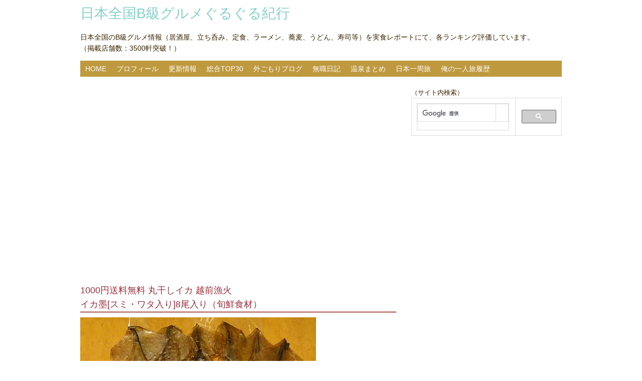

--- FILE ---
content_type: text/html
request_url: http://bkyugourmet.moo.jp/maruboshi_ika.html
body_size: 6071
content:
<!DOCTYPE html>
<html lang="ja">
<head>
<meta charset="utf-8">
<TITLE>1000円送料無料 丸干しイカ 越前漁火 イカ墨[スミ・ワタ入り]8尾入り（旬鮮食材）B級グルメ</TITLE>
<META name="ROBOTS" content="ALL">
<META name="keywords" content="関西,楽天,B級グルメ,日本海,北陸,スルメイカ,内臓ワタ,送料無料,丸干し,1000円ぽっきり">
<META name="description" content="1000円送料無料 丸干しイカ 越前漁火 イカ墨[スミ・ワタ入り]8尾入り（旬鮮食材）を実食レポートにて各ランキング評価しています。基本、旨さと安さのコストパフォーマンスを中心に評価しておりますが、そのお店の雰囲気、接客についても加味しております。メニュー、店内、料理写真も豊富で、この店の雰囲気が分かると思います。是非ご覧下さい♪">
<meta name="viewport" content="width=device-width">
<link rel="stylesheet" type="text/css" href="css/style.css">
<script type="text/javascript" src="js/jquery.js"></script>
<script type="text/javascript" src="js/script.js"></script>
<script type="text/javascript" src="js/jquery.smoothscroll.js"></script>
<script type="text/javascript" src="js/jquery.scrollshow.js"></script>
<script type="text/javascript" src="js/jquery.rollover.js"></script>
<script type="text/javascript" src="js/jquery.slideshow.js"></script>
<script>
$(function($){
	$('html').smoothscroll({easing : 'swing', speed : 1000, margintop : 10});
	$('.totop').scrollshow({position : 500});
	$('.slide').slideshow({
		touch         : true,
		touchDistance : '80',
		bgImage       : false,
		autoSlide     : true,
		effect        : 'slide',
		repeat        : true,
		easing        : 'swing',
		interval      : 3000,
		duration      : 1000,
		imgHoverStop  : true,
		navHoverStop  : true,
		navImg        : false,
		navImgCustom  : false,
		navImgSuffix  : ''
	});
	$('.slidePrev img').rollover();
	$('.slideNext img').rollover();
	});
</script>
<!--[if lt IE 9]>
   <script src="js/html5shiv.js"></script>
   <script src="js/css3-mediaqueries.js"></script>
<![endif]-->
<script>
  (function(i,s,o,g,r,a,m){i['GoogleAnalyticsObject']=r;i[r]=i[r]||function(){
  (i[r].q=i[r].q||[]).push(arguments)},i[r].l=1*new Date();a=s.createElement(o),
  m=s.getElementsByTagName(o)[0];a.async=1;a.src=g;m.parentNode.insertBefore(a,m)
  })(window,document,'script','https://www.google-analytics.com/analytics.js','ga');

  ga('create', 'UA-83205680-1', 'auto');
  ga('send', 'pageview');

</script>
<script async src="//pagead2.googlesyndication.com/pagead/js/adsbygoogle.js"></script>
<script>
  (adsbygoogle = window.adsbygoogle || []).push({
    google_ad_client: "ca-pub-8737501377651876",
    enable_page_level_ads: true
  });
</script>
</head>
<body oncontextmenu="return false">
<header>
	<h1><a href="index.html">日本全国B級グルメぐるぐる紀行</a></h1>
	<p id="event">
	日本全国のB級グルメ情報（居酒屋、立ち呑み、定食、ラーメン、蕎麦、うどん、寿司等）を実食レポートにて、各ランキング評価しています。<br>（掲載店舗数：3500軒突破！）
	</p>
</header>
<nav>
	<ul>
		<li><a href="index.html">HOME</a></li>
		<li><a href="link.html">プロフィール</a></li>
		<li><a href="kousin.html">更新情報</a></li>
		<li><a href="top30.html">総合TOP30</a></li>
		<li><a href="http://bkyugourmet.net/">外ごもりブログ</a></li>
		<li><a href="http://bkyuretire.com/">無職日記</a></li>
		<li><a href="http://onsen.holy.jp">温泉まとめ</a></li>
		<li><a href="http://nihontabi123.blog.fc2.com/">日本一周旅</a></li>
		<li><a href="http://bkyugourmet.moo.jp/tabi/">俺の一人旅履歴</a></li>
	</ul>

</nav>
<div id="contents">
	<div id="main">
<p>
<script async src="//pagead2.googlesyndication.com/pagead/js/adsbygoogle.js"></script>
<ins class="adsbygoogle"
     style="display:block"
     data-ad-format="autorelaxed"
     data-ad-client="ca-pub-8737501377651876"
     data-ad-slot="9492746696"></ins>
<script>
     (adsbygoogle = window.adsbygoogle || []).push({});
</script>
</P>
		<h2>1000円送料無料 丸干しイカ 越前漁火<BR>
            イカ墨[スミ・ワタ入り]8尾入り（旬鮮食材）</h2>
<p>
<IMG border="0" alt="1000円送料無料 丸干しイカ 越前漁火、内臓まるごと乾燥・イカ墨[スミ・ワタ入り]8尾入り（旬鮮食材）" src="watairi_ika0.jpg" width="470" height="439">
</p>
		<div class="catalog">
<FONT size="-1">私が冬になってくると食べたくなる珍味があります。<BR>
その名は、「丸干しイカ」。<BR>
純米熱燗のお供には、これ以上に合うアテはありません。<BR>
そろそろ季節的にも熱燗が恋しくなる季節ですので、購入しようかと。<BR>
楽天にて、「丸干しイカ」で検索しました。<BR>
            <BR>
</FONT>
            <TABLE border=0 cellSpacing=0 cellPadding=0>
<TBODY>
<TR>
<TD vAlign=top>
<DIV 
style="BORDER-BOTTOM: 1px; TEXT-ALIGN: center; BORDER-LEFT: 1px; PADDING-BOTTOM: 6px; MARGIN: 0px; PADDING-LEFT: 0px; WIDTH: 260px; PADDING-RIGHT: 0px; FLOAT: left; BORDER-TOP: 1px; BORDER-RIGHT: 1px; PADDING-TOP: 6px"><A href="https://hb.afl.rakuten.co.jp/hgc/10338956.50519bdd.10338957.2a92fcfd/?pc=http%3a%2f%2fitem.rakuten.co.jp%2femc-store%2f882010-005-camp%2f%3fscid%3daf_ich_link_tbl&amp;m=http%3a%2f%2fm.rakuten.co.jp%2femc-store%2fi%2f10003108%2f" target="_blank"><IMG style="PADDING-BOTTOM: 0px; MARGIN: 0px; PADDING-LEFT: 0px; PADDING-RIGHT: 0px; PADDING-TOP: 0px" border="0" alt="楽天ランキング連続1位、2位の濃厚なイカスミの味と品質1000円送料無料;丸干しイカ;越前漁火、..." src="http://hbb.afl.rakuten.co.jp/hgb/?pc=http%3a%2f%2fthumbnail.image.rakuten.co.jp%2f%400_mall%2femc-store%2fcabinet%2fpic%2f882010-005-l.jpg%3f_ex%3d240x240&amp;m=http%3a%2f%2fthumbnail.image.rakuten.co.jp%2f%400_mall%2femc-store%2fcabinet%2fpic%2f882010-005-l.jpg%3f_ex%3d80x80"></A>
<P 
style="TEXT-ALIGN: left; PADDING-BOTTOM: 2px; LINE-HEIGHT: 1.4em; MARGIN: 0px; PADDING-LEFT: 6px; PADDING-RIGHT: 6px; FONT-SIZE: 12px; PADDING-TOP: 2px"><A href="https://hb.afl.rakuten.co.jp/hgc/10338956.50519bdd.10338957.2a92fcfd/?pc=http%3a%2f%2fitem.rakuten.co.jp%2femc-store%2f882010-005-camp%2f%3fscid%3daf_ich_link_tbl&amp;m=http%3a%2f%2fm.rakuten.co.jp%2femc-store%2fi%2f10003108%2f" target="_blank">楽天ランキング連続1位、2位の濃厚なイカスミの味と品質1000円送料無料;丸干しイカ;越前漁火、...</A><BR>
                  <SPAN>価格：1,000円（税込、送料込）</SPAN><BR>
                  </P>
                  </DIV>
                  </TD>
                </TR>
              </TBODY>
            </TABLE>
            <FONT size="-1"><BR>おっ、送料無料メール便にて、1000円の品をめっけ。<BR>
ボリューム的にも8尾入っているので、1尾あたり125円程度。<BR>
これは安いと買い物かごに入れました。<BR>
「旬鮮食材」の丸干しイカ 8尾入りです。<BR>
7尾なのは、先に1尾炙ってしまったから（＾＾；）<BR>
日本酒を癇して、フライパンで早く炙らなきゃって思ってたら、<BR>
全体の写真撮るの忘れてました。<BR>
            <BR>
<script async src="//pagead2.googlesyndication.com/pagead/js/adsbygoogle.js"></script>
<!-- 真ん中に配置 -->
<ins class="adsbygoogle"
     style="display:inline-block;width:300px;height:250px"
     data-ad-client="ca-pub-8737501377651876"
     data-ad-slot="7820660692"></ins>
<script>
(adsbygoogle = window.adsbygoogle || []).push({});
</script>
<script async src="//pagead2.googlesyndication.com/pagead/js/adsbygoogle.js"></script>
<!-- 真ん中に配置 -->
<ins class="adsbygoogle"
     style="display:inline-block;width:300px;height:250px"
     data-ad-client="ca-pub-8737501377651876"
     data-ad-slot="7820660692"></ins>
<script>
(adsbygoogle = window.adsbygoogle || []).push({});
</script><BR>
            <BR>
イカの真ん中に黒い部分がありますよね。<BR>
            <IMG border="0" alt="1000円送料無料 丸干しイカ 越前漁火、内臓まるごと乾燥・イカ墨[スミ・ワタ入り]8尾入り（旬鮮食材）" src="watairi_ika1.jpg" width="470" height="374"><BR>
            <BR>
ここにワタ（内臓）が詰まっています。<BR>
            <BR>
フライパンでざっと炙りました。<BR>
            <IMG border="0" alt="1000円送料無料 丸干しイカ 越前漁火、内臓まるごと乾燥・イカ墨[スミ・ワタ入り]8尾入り（旬鮮食材）" src="watairi_ika2.jpg" width="470" height="297"><BR>
            <BR>
フライパンの上ですこし縮むんですけど、<BR>
あまり焼きすぎたらダメですね。<BR>
私は大好きなのは最後までとっておく主義なんで、<BR>
エンペラ（耳）とゲソの部分から先にいただきます。<BR>
            <BR>
そして、最後にワタの部分。<BR>
            <IMG border="0" alt="1000円送料無料 丸干しイカ 越前漁火、内臓まるごと乾燥・イカ墨[スミ・ワタ入り]8尾入り（旬鮮食材）" src="watairi_ika3.jpg" width="470" height="378"><BR>
            <BR>
すっげー濃厚な苦み、また甘みも感じるイカスミの味！！<BR>
これなんよな～<BR>
            <BR>
冬の晩酌には、最後のお供としてぴったり。<BR>
ビールで初めて、熱燗でまったりしながら、イカを裂き、喰らう。<BR>
この冬の間にもっかい再購入するでしょうね。<BR>
<BR>
味評価は10段階で★7つ<BR>
<BR>
旬鮮食材楽天市場店<BR>
株式会社イメディアクリエイション<BR>
住所：福井県福井市鮎川町18－2－29<BR>
電話：0776-88-2488<BR>
            </FONT><BR>
<FONT size="-1">↓今回こちらで購入↓<BR>
            <A href="https://hb.afl.rakuten.co.jp/hgc/10338956.50519bdd.10338957.2a92fcfd/?pc=http%3a%2f%2fitem.rakuten.co.jp%2femc-store%2f882010-005-camp%2f%3fscid%3daf_ich_link_img&amp;m=http%3a%2f%2fm.rakuten.co.jp%2femc-store%2fi%2f10003108%2f" target="_blank"><IMG border="0" src="http://hbb.afl.rakuten.co.jp/hgb/?pc=http%3a%2f%2fthumbnail.image.rakuten.co.jp%2f%400_mall%2femc-store%2fcabinet%2fpic%2f882010-005-l.jpg%3f_ex%3d128x128&amp;m=http%3a%2f%2fthumbnail.image.rakuten.co.jp%2f%400_mall%2femc-store%2fcabinet%2fpic%2f882010-005-l.jpg%3f_ex%3d80x80"></A><BR>
            <A href="https://hb.afl.rakuten.co.jp/hgc/10338956.50519bdd.10338957.2a92fcfd/?pc=http%3a%2f%2fitem.rakuten.co.jp%2femc-store%2f882010-005-camp%2f%3fscid%3daf_ich_link_txt&amp;m=http%3a%2f%2fm.rakuten.co.jp%2femc-store%2fi%2f10003108%2f" target="_blank">楽天ランキング連続1位、2位の濃厚なイカスミの味と品質1000円送料無料;丸干しイカ;越前漁火</A></FONT>
		</div><!-- /.catalog -->
	</div><!-- /#main -->
	<div id="sub">
		<div class="bnr">
      <FONT size="-1"><B>（サイト内検索）</B></FONT><BR>
<script>
  (function() {
    var cx = '012266435202474401721:9sgey7xhjyc';
    var gcse = document.createElement('script');
    gcse.type = 'text/javascript';
    gcse.async = true;
    gcse.src = (document.location.protocol == 'https:' ? 'https:' : 'http:') +
        '//cse.google.com/cse.js?cx=' + cx;
    var s = document.getElementsByTagName('script')[0];
    s.parentNode.insertBefore(gcse, s);
  })();
</script>
<gcse:searchbox-only></gcse:searchbox-only>
<br>
<script async src="//pagead2.googlesyndication.com/pagead/js/adsbygoogle.js"></script>
<!-- サイドバーに配置 -->
<ins class="adsbygoogle"
     style="display:inline-block;width:300px;height:600px"
     data-ad-client="ca-pub-8737501377651876"
     data-ad-slot="6343927499"></ins>
<script>
(adsbygoogle = window.adsbygoogle || []).push({});
</script>

			<h3>料理ジャンル別</h3>
			<ul>
				<li></li>
				<li><a href="izakaya.html">居酒屋・大衆酒場</a></li>
				<li><a href="tachinomi.html">立ち飲み・バル</a></li>
				<li><a href="wasyoku.html">和食</a></li>
				<li><a href="susi.html">寿司・回転寿司</a></li>
				<li><a href="soba.html">そば</a></li>
				<li><a href="udon.html">うどん</a></li>
				<li><a href="donburi.html">丼</a></li>
				<li><a href="teisyoku.html">定食</a></li>
				<li><a href="kusikatu.html">串かつ・串焼き</a></li>
				<li><a href="nabe.html">鍋</a></li>
				<li><a href="okonomiyaki.html">お好み焼・たこ焼・明石焼</a></li>
				<li><a href="yakiniku.html">焼肉</a></li>
				<li><a href="yakitori.html">焼き鳥</a></li>
				<li><a href="ramen.html">ラーメン・つけ麺</a></li>
				<li><a href="tyuka.html">中華料理</a></li>
				<li><a href="yousyoku.html">洋食</a></li>
				<li><a href="itarian.html">イタリアン・カフェ</a></li>
				<li><a href="takokuseki.html">フレンチ・他国籍・沖縄料理</a></li>
				<li><a href="kare-.html">カレー</a></li>
				<li><a href="baikingu.html">バイキング</a></li>
				<li><a href="fastfood.html">ファーストフード</a></li>
				<li><a href="osake.html">お酒・ドリンク・ショットバー</a></li>
				<li><a href="pancake.html">パン・スイーツ・お菓子</a></li>
				<li><a href="super.html">ご当地スーパー</a></li>
				<li><a href="sonota.html">その他</a></li>
			</ul>
			<h3>次の宿泊候補地</h3>
　　<!-- Rakuten Widget FROM HERE --><script type="text/javascript">rakuten_design="slide";rakuten_affiliateId="0240591f.b824cab6.03bc65fb.c01a3213";rakuten_items="tra-ranking";rakuten_genreId="tra-allzenkoku";rakuten_size="200x600";rakuten_target="_blank";rakuten_theme="gray";rakuten_border="off";rakuten_auto_mode="off";rakuten_genre_title="off";rakuten_recommend="on";rakuten_service_flag="travel";</script><script type="text/javascript" src="https://xml.affiliate.rakuten.co.jp/widget/js/rakuten_widget_travel.js"></script><!-- Rakuten Widget TO HERE -->
			<h3>地域別</h3>
			<ul>
				<li></li>
				<li><font size="+1">大阪府</font></li>
				<li><a href="umeda.html">梅田・中津・十三</a></li>
				<li><a href="minami.html">難波・心斎橋・本町</a></li>
				<li><a href="tenma.html">天満・中崎・扇町・南森町</a></li>
				<li><a href="kyoubashi.html">京橋・鶴橋・鶴見・生野</a></li>
				<li><a href="sinosaka.html">新大阪・西中島・上新庄</a></li>
				<li><a href="oosakasinisi.html">福島・野田・西九条・大正</a></li>
				<li><a href="yodoyabasi.html">肥後橋・淀屋橋・北浜・天満橋</a></li>
				<li><a href="oosakasiminami.html">天王寺・新世界・西成</a></li>
				<li><a href="oosakafukita.html">豊中・池田・吹田・茨木</a></li>
				<li><a href="oosakafuhigasi.html">寝屋川・守口・枚方・東大阪</a></li>
				<li><a href="oosakafuminami.html">堺・泉南・南河内</a></li>
				<li><font size="+1">兵庫県</font></li>
				<li><a href="kobehigasi.html">神戸・三宮より東側</a></li>
				<li><a href="kobetyuou.html">神戸三宮・元町周辺</a></li>
				<li><a href="kobenishi.html">神戸兵庫・長田・垂水・西区・淡路島</a></li>
				<li><a href="amagasaki.html">尼崎</a></li>
				<li><a href="hansin.html">西宮・芦屋・宝塚・伊丹</a></li>
				<li><a href="harima.html">明石・加古川・姫路</a></li>
				<li><a href="hyogokita.html">但馬・丹波</a></li>
				<li><font size="+1">その他近畿</font></li>
				<li><a href="kyoto.html">京都・滋賀</a></li>
				<li><a href="wakayama.html">和歌山・奈良</a></li>
				<li><font size="+1">全国</font></li>
				<li><a href="hokkaido.html">北海道</a></li>
				<li><a href="touhoku.html">東北</a></li>
				<li><a href="tokyo.html">東京・神奈川・千葉・茨城</a></li>
				<li><a href="koushinetsu.html">甲信越・上州（長野・山梨・新潟・群馬・栃木）</a></li>
				<li><a href="hokuriku.html">北陸（石川・福井・富山）</a></li>
				<li><a href="tokai.html">東海(三重・愛知・岐阜・静岡)</a></li>
				<li><a href="tyugoku.html">中国（鳥取・島根・岡山・広島・山口）</a></li>
				<li><a href="sikoku.html">四国（徳島・香川・愛媛・高知）</a></li>
				<li><a href="kyusyu.html">九州・沖縄</a></li>
				<li><a href="jitaku.html">自宅で飲み食い</a></li>
				<li><a href="kaigai.html">海外</a></li>
			</ul>
			<h3>買いたい物リスト</h3>
　　<!-- Rakuten Widget FROM HERE --><script type="text/javascript">rakuten_design="slide";rakuten_affiliateId="02368a78.4651e67b.09b28ad4.a7bbd91d";rakuten_items="ranking";rakuten_genreId=0;rakuten_size="200x600";rakuten_target="_blank";rakuten_theme="gray";rakuten_border="off";rakuten_auto_mode="off";rakuten_genre_title="off";rakuten_recommend="on";</script><script type="text/javascript" src="https://xml.affiliate.rakuten.co.jp/widget/js/rakuten_widget.js"></script><!-- Rakuten Widget TO HERE -->
		</div><!-- /.bnr -->
	</div><!-- /#sub -->
</div><!-- /#contents -->
<footer>
	<div class="footmenu">
		<ul>
		<li><a href="index.html">HOME</a></li>
		<li><a href="link.html">プロフィール</a></li>
		<li><a href="kousin.html">更新情報</a></li>
		<li><a href="top30.html">総合TOP30</a></li>
		<li><a href="http://bkyugourmet.net/">外ごもりブログ</a></li>
		<li><a href="http://bkyuretire.com/">無職日記</a></li>
		<li><a href="http://onsen.holy.jp">温泉まとめ</a></li>
		<li><a href="http://nihontabi123.blog.fc2.com/">日本一周旅</a></li>
		<li><a href="http://bkyugourmet.moo.jp/tabi/">俺の一人旅履歴</a></li>
		</ul>
	</div><!-- /.footmenu -->
	<div class="copyright">Copyright &#169;; 2007-2016 日本全国B級グルメぐるぐる紀行 All Rights Reserved.<br>メール：bkyugourmet@yahoo.co.jp</div><!-- /.copyright -->
	<div class="copyright"></div><!-- /.copyright -->
</footer>
<div class="totop"><a href="#"><img src="images/totop.png" alt="ページのトップへ戻る"></a></div><!-- /.totop -->
</body>
</html>

--- FILE ---
content_type: text/html; charset=utf-8
request_url: https://www.google.com/recaptcha/api2/aframe
body_size: 114
content:
<!DOCTYPE HTML><html><head><meta http-equiv="content-type" content="text/html; charset=UTF-8"></head><body><script nonce="5ktkfNDtxnpx8OSw6Yka5g">/** Anti-fraud and anti-abuse applications only. See google.com/recaptcha */ try{var clients={'sodar':'https://pagead2.googlesyndication.com/pagead/sodar?'};window.addEventListener("message",function(a){try{if(a.source===window.parent){var b=JSON.parse(a.data);var c=clients[b['id']];if(c){var d=document.createElement('img');d.src=c+b['params']+'&rc='+(localStorage.getItem("rc::a")?sessionStorage.getItem("rc::b"):"");window.document.body.appendChild(d);sessionStorage.setItem("rc::e",parseInt(sessionStorage.getItem("rc::e")||0)+1);localStorage.setItem("rc::h",'1769935071886');}}}catch(b){}});window.parent.postMessage("_grecaptcha_ready", "*");}catch(b){}</script></body></html>

--- FILE ---
content_type: application/javascript
request_url: http://bkyugourmet.moo.jp/js/jquery.scrollshow.js
body_size: 528
content:
/* =========================================================*/
// jquery.scrollshow.js / ver.1.1

// Copyright (c) 2014 CoolWebWindow
// This code is released under the MIT License
// http://www.coolwebwindow.com/jquery-plugin/rules/

// Date: 2015-12-28
// Author: CoolWebWindow
// Mail: info@coolwebwindow.com
// Web: http://www.coolwebwindow.com

// Used jquery.js
// http://jquery.com/
/* =========================================================*/

$(function($){
    $.fn.scrollshow = function(config) {
        // オプション
        var o = $.extend({
            position : 400 // 表示位置
        }, config);

        var $element = $(this);

        // 要素の非表示
        if ($(window).scrollTop() < o.position){
            $element.hide();
        }
        // スクロールすると表示させる
        $(window).scroll(function(){
            if ($(this).scrollTop() >= o.position) {
                $element.not(':animated').fadeIn();
            } else {
                $element.not(':animated').fadeOut();
            }
        });
    };
});
